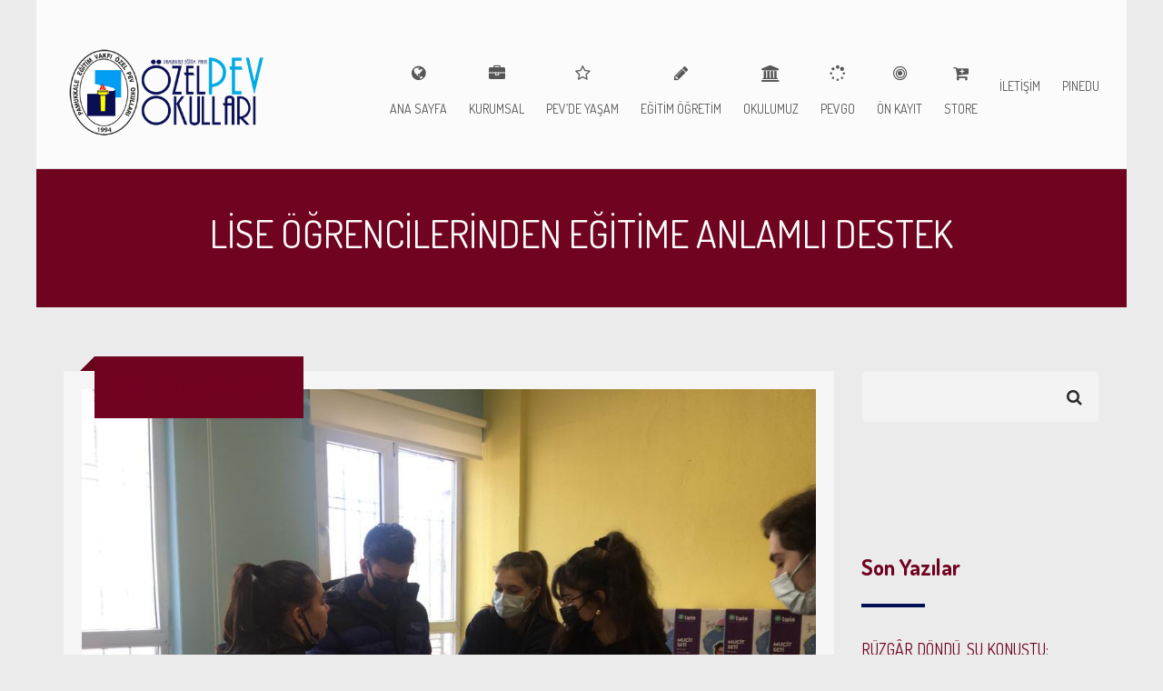

--- FILE ---
content_type: text/html; charset=UTF-8
request_url: https://www.pevkolej.com/lise-ogrencilerinden-egitime-anlamli-destek/
body_size: 13926
content:
<!DOCTYPE html>
<html lang="tr">
<head>
<meta charset="UTF-8" />
<meta name="viewport" content="width=device-width" />
<link rel="profile" href="https://gmpg.org/xfn/11" />
<link rel="pingback" href="https://www.pevkolej.com/xmlrpc.php" />
<!--[if lt IE 9]>
<script src="https://www.pevkolej.com/wp-content/themes/wp_kindergarten/js/html5.js" type="text/javascript"></script>
<![endif]-->
<title>LİSE ÖĞRENCİLERİNDEN EĞİTİME ANLAMLI DESTEK &#8211; Özel PEV Okulları</title>
<meta name='robots' content='max-image-preview:large' />
<link rel='dns-prefetch' href='//fonts.googleapis.com' />
<link rel="alternate" type="application/rss+xml" title="Özel PEV Okulları &raquo; akışı" href="https://www.pevkolej.com/feed/" />
<link rel="alternate" type="application/rss+xml" title="Özel PEV Okulları &raquo; yorum akışı" href="https://www.pevkolej.com/comments/feed/" />
<link rel="alternate" title="oEmbed (JSON)" type="application/json+oembed" href="https://www.pevkolej.com/wp-json/oembed/1.0/embed?url=https%3A%2F%2Fwww.pevkolej.com%2Flise-ogrencilerinden-egitime-anlamli-destek%2F" />
<link rel="alternate" title="oEmbed (XML)" type="text/xml+oembed" href="https://www.pevkolej.com/wp-json/oembed/1.0/embed?url=https%3A%2F%2Fwww.pevkolej.com%2Flise-ogrencilerinden-egitime-anlamli-destek%2F&#038;format=xml" />
<style id='wp-img-auto-sizes-contain-inline-css' type='text/css'>
img:is([sizes=auto i],[sizes^="auto," i]){contain-intrinsic-size:3000px 1500px}
/*# sourceURL=wp-img-auto-sizes-contain-inline-css */
</style>
<style id='wp-emoji-styles-inline-css' type='text/css'>

	img.wp-smiley, img.emoji {
		display: inline !important;
		border: none !important;
		box-shadow: none !important;
		height: 1em !important;
		width: 1em !important;
		margin: 0 0.07em !important;
		vertical-align: -0.1em !important;
		background: none !important;
		padding: 0 !important;
	}
/*# sourceURL=wp-emoji-styles-inline-css */
</style>
<style id='wp-block-library-inline-css' type='text/css'>
:root{--wp-block-synced-color:#7a00df;--wp-block-synced-color--rgb:122,0,223;--wp-bound-block-color:var(--wp-block-synced-color);--wp-editor-canvas-background:#ddd;--wp-admin-theme-color:#007cba;--wp-admin-theme-color--rgb:0,124,186;--wp-admin-theme-color-darker-10:#006ba1;--wp-admin-theme-color-darker-10--rgb:0,107,160.5;--wp-admin-theme-color-darker-20:#005a87;--wp-admin-theme-color-darker-20--rgb:0,90,135;--wp-admin-border-width-focus:2px}@media (min-resolution:192dpi){:root{--wp-admin-border-width-focus:1.5px}}.wp-element-button{cursor:pointer}:root .has-very-light-gray-background-color{background-color:#eee}:root .has-very-dark-gray-background-color{background-color:#313131}:root .has-very-light-gray-color{color:#eee}:root .has-very-dark-gray-color{color:#313131}:root .has-vivid-green-cyan-to-vivid-cyan-blue-gradient-background{background:linear-gradient(135deg,#00d084,#0693e3)}:root .has-purple-crush-gradient-background{background:linear-gradient(135deg,#34e2e4,#4721fb 50%,#ab1dfe)}:root .has-hazy-dawn-gradient-background{background:linear-gradient(135deg,#faaca8,#dad0ec)}:root .has-subdued-olive-gradient-background{background:linear-gradient(135deg,#fafae1,#67a671)}:root .has-atomic-cream-gradient-background{background:linear-gradient(135deg,#fdd79a,#004a59)}:root .has-nightshade-gradient-background{background:linear-gradient(135deg,#330968,#31cdcf)}:root .has-midnight-gradient-background{background:linear-gradient(135deg,#020381,#2874fc)}:root{--wp--preset--font-size--normal:16px;--wp--preset--font-size--huge:42px}.has-regular-font-size{font-size:1em}.has-larger-font-size{font-size:2.625em}.has-normal-font-size{font-size:var(--wp--preset--font-size--normal)}.has-huge-font-size{font-size:var(--wp--preset--font-size--huge)}.has-text-align-center{text-align:center}.has-text-align-left{text-align:left}.has-text-align-right{text-align:right}.has-fit-text{white-space:nowrap!important}#end-resizable-editor-section{display:none}.aligncenter{clear:both}.items-justified-left{justify-content:flex-start}.items-justified-center{justify-content:center}.items-justified-right{justify-content:flex-end}.items-justified-space-between{justify-content:space-between}.screen-reader-text{border:0;clip-path:inset(50%);height:1px;margin:-1px;overflow:hidden;padding:0;position:absolute;width:1px;word-wrap:normal!important}.screen-reader-text:focus{background-color:#ddd;clip-path:none;color:#444;display:block;font-size:1em;height:auto;left:5px;line-height:normal;padding:15px 23px 14px;text-decoration:none;top:5px;width:auto;z-index:100000}html :where(.has-border-color){border-style:solid}html :where([style*=border-top-color]){border-top-style:solid}html :where([style*=border-right-color]){border-right-style:solid}html :where([style*=border-bottom-color]){border-bottom-style:solid}html :where([style*=border-left-color]){border-left-style:solid}html :where([style*=border-width]){border-style:solid}html :where([style*=border-top-width]){border-top-style:solid}html :where([style*=border-right-width]){border-right-style:solid}html :where([style*=border-bottom-width]){border-bottom-style:solid}html :where([style*=border-left-width]){border-left-style:solid}html :where(img[class*=wp-image-]){height:auto;max-width:100%}:where(figure){margin:0 0 1em}html :where(.is-position-sticky){--wp-admin--admin-bar--position-offset:var(--wp-admin--admin-bar--height,0px)}@media screen and (max-width:600px){html :where(.is-position-sticky){--wp-admin--admin-bar--position-offset:0px}}

/*# sourceURL=wp-block-library-inline-css */
</style><style id='wp-block-paragraph-inline-css' type='text/css'>
.is-small-text{font-size:.875em}.is-regular-text{font-size:1em}.is-large-text{font-size:2.25em}.is-larger-text{font-size:3em}.has-drop-cap:not(:focus):first-letter{float:left;font-size:8.4em;font-style:normal;font-weight:100;line-height:.68;margin:.05em .1em 0 0;text-transform:uppercase}body.rtl .has-drop-cap:not(:focus):first-letter{float:none;margin-left:.1em}p.has-drop-cap.has-background{overflow:hidden}:root :where(p.has-background){padding:1.25em 2.375em}:where(p.has-text-color:not(.has-link-color)) a{color:inherit}p.has-text-align-left[style*="writing-mode:vertical-lr"],p.has-text-align-right[style*="writing-mode:vertical-rl"]{rotate:180deg}
/*# sourceURL=https://www.pevkolej.com/wp-includes/blocks/paragraph/style.min.css */
</style>
<style id='global-styles-inline-css' type='text/css'>
:root{--wp--preset--aspect-ratio--square: 1;--wp--preset--aspect-ratio--4-3: 4/3;--wp--preset--aspect-ratio--3-4: 3/4;--wp--preset--aspect-ratio--3-2: 3/2;--wp--preset--aspect-ratio--2-3: 2/3;--wp--preset--aspect-ratio--16-9: 16/9;--wp--preset--aspect-ratio--9-16: 9/16;--wp--preset--color--black: #000000;--wp--preset--color--cyan-bluish-gray: #abb8c3;--wp--preset--color--white: #ffffff;--wp--preset--color--pale-pink: #f78da7;--wp--preset--color--vivid-red: #cf2e2e;--wp--preset--color--luminous-vivid-orange: #ff6900;--wp--preset--color--luminous-vivid-amber: #fcb900;--wp--preset--color--light-green-cyan: #7bdcb5;--wp--preset--color--vivid-green-cyan: #00d084;--wp--preset--color--pale-cyan-blue: #8ed1fc;--wp--preset--color--vivid-cyan-blue: #0693e3;--wp--preset--color--vivid-purple: #9b51e0;--wp--preset--gradient--vivid-cyan-blue-to-vivid-purple: linear-gradient(135deg,rgb(6,147,227) 0%,rgb(155,81,224) 100%);--wp--preset--gradient--light-green-cyan-to-vivid-green-cyan: linear-gradient(135deg,rgb(122,220,180) 0%,rgb(0,208,130) 100%);--wp--preset--gradient--luminous-vivid-amber-to-luminous-vivid-orange: linear-gradient(135deg,rgb(252,185,0) 0%,rgb(255,105,0) 100%);--wp--preset--gradient--luminous-vivid-orange-to-vivid-red: linear-gradient(135deg,rgb(255,105,0) 0%,rgb(207,46,46) 100%);--wp--preset--gradient--very-light-gray-to-cyan-bluish-gray: linear-gradient(135deg,rgb(238,238,238) 0%,rgb(169,184,195) 100%);--wp--preset--gradient--cool-to-warm-spectrum: linear-gradient(135deg,rgb(74,234,220) 0%,rgb(151,120,209) 20%,rgb(207,42,186) 40%,rgb(238,44,130) 60%,rgb(251,105,98) 80%,rgb(254,248,76) 100%);--wp--preset--gradient--blush-light-purple: linear-gradient(135deg,rgb(255,206,236) 0%,rgb(152,150,240) 100%);--wp--preset--gradient--blush-bordeaux: linear-gradient(135deg,rgb(254,205,165) 0%,rgb(254,45,45) 50%,rgb(107,0,62) 100%);--wp--preset--gradient--luminous-dusk: linear-gradient(135deg,rgb(255,203,112) 0%,rgb(199,81,192) 50%,rgb(65,88,208) 100%);--wp--preset--gradient--pale-ocean: linear-gradient(135deg,rgb(255,245,203) 0%,rgb(182,227,212) 50%,rgb(51,167,181) 100%);--wp--preset--gradient--electric-grass: linear-gradient(135deg,rgb(202,248,128) 0%,rgb(113,206,126) 100%);--wp--preset--gradient--midnight: linear-gradient(135deg,rgb(2,3,129) 0%,rgb(40,116,252) 100%);--wp--preset--font-size--small: 13px;--wp--preset--font-size--medium: 20px;--wp--preset--font-size--large: 36px;--wp--preset--font-size--x-large: 42px;--wp--preset--spacing--20: 0.44rem;--wp--preset--spacing--30: 0.67rem;--wp--preset--spacing--40: 1rem;--wp--preset--spacing--50: 1.5rem;--wp--preset--spacing--60: 2.25rem;--wp--preset--spacing--70: 3.38rem;--wp--preset--spacing--80: 5.06rem;--wp--preset--shadow--natural: 6px 6px 9px rgba(0, 0, 0, 0.2);--wp--preset--shadow--deep: 12px 12px 50px rgba(0, 0, 0, 0.4);--wp--preset--shadow--sharp: 6px 6px 0px rgba(0, 0, 0, 0.2);--wp--preset--shadow--outlined: 6px 6px 0px -3px rgb(255, 255, 255), 6px 6px rgb(0, 0, 0);--wp--preset--shadow--crisp: 6px 6px 0px rgb(0, 0, 0);}:where(.is-layout-flex){gap: 0.5em;}:where(.is-layout-grid){gap: 0.5em;}body .is-layout-flex{display: flex;}.is-layout-flex{flex-wrap: wrap;align-items: center;}.is-layout-flex > :is(*, div){margin: 0;}body .is-layout-grid{display: grid;}.is-layout-grid > :is(*, div){margin: 0;}:where(.wp-block-columns.is-layout-flex){gap: 2em;}:where(.wp-block-columns.is-layout-grid){gap: 2em;}:where(.wp-block-post-template.is-layout-flex){gap: 1.25em;}:where(.wp-block-post-template.is-layout-grid){gap: 1.25em;}.has-black-color{color: var(--wp--preset--color--black) !important;}.has-cyan-bluish-gray-color{color: var(--wp--preset--color--cyan-bluish-gray) !important;}.has-white-color{color: var(--wp--preset--color--white) !important;}.has-pale-pink-color{color: var(--wp--preset--color--pale-pink) !important;}.has-vivid-red-color{color: var(--wp--preset--color--vivid-red) !important;}.has-luminous-vivid-orange-color{color: var(--wp--preset--color--luminous-vivid-orange) !important;}.has-luminous-vivid-amber-color{color: var(--wp--preset--color--luminous-vivid-amber) !important;}.has-light-green-cyan-color{color: var(--wp--preset--color--light-green-cyan) !important;}.has-vivid-green-cyan-color{color: var(--wp--preset--color--vivid-green-cyan) !important;}.has-pale-cyan-blue-color{color: var(--wp--preset--color--pale-cyan-blue) !important;}.has-vivid-cyan-blue-color{color: var(--wp--preset--color--vivid-cyan-blue) !important;}.has-vivid-purple-color{color: var(--wp--preset--color--vivid-purple) !important;}.has-black-background-color{background-color: var(--wp--preset--color--black) !important;}.has-cyan-bluish-gray-background-color{background-color: var(--wp--preset--color--cyan-bluish-gray) !important;}.has-white-background-color{background-color: var(--wp--preset--color--white) !important;}.has-pale-pink-background-color{background-color: var(--wp--preset--color--pale-pink) !important;}.has-vivid-red-background-color{background-color: var(--wp--preset--color--vivid-red) !important;}.has-luminous-vivid-orange-background-color{background-color: var(--wp--preset--color--luminous-vivid-orange) !important;}.has-luminous-vivid-amber-background-color{background-color: var(--wp--preset--color--luminous-vivid-amber) !important;}.has-light-green-cyan-background-color{background-color: var(--wp--preset--color--light-green-cyan) !important;}.has-vivid-green-cyan-background-color{background-color: var(--wp--preset--color--vivid-green-cyan) !important;}.has-pale-cyan-blue-background-color{background-color: var(--wp--preset--color--pale-cyan-blue) !important;}.has-vivid-cyan-blue-background-color{background-color: var(--wp--preset--color--vivid-cyan-blue) !important;}.has-vivid-purple-background-color{background-color: var(--wp--preset--color--vivid-purple) !important;}.has-black-border-color{border-color: var(--wp--preset--color--black) !important;}.has-cyan-bluish-gray-border-color{border-color: var(--wp--preset--color--cyan-bluish-gray) !important;}.has-white-border-color{border-color: var(--wp--preset--color--white) !important;}.has-pale-pink-border-color{border-color: var(--wp--preset--color--pale-pink) !important;}.has-vivid-red-border-color{border-color: var(--wp--preset--color--vivid-red) !important;}.has-luminous-vivid-orange-border-color{border-color: var(--wp--preset--color--luminous-vivid-orange) !important;}.has-luminous-vivid-amber-border-color{border-color: var(--wp--preset--color--luminous-vivid-amber) !important;}.has-light-green-cyan-border-color{border-color: var(--wp--preset--color--light-green-cyan) !important;}.has-vivid-green-cyan-border-color{border-color: var(--wp--preset--color--vivid-green-cyan) !important;}.has-pale-cyan-blue-border-color{border-color: var(--wp--preset--color--pale-cyan-blue) !important;}.has-vivid-cyan-blue-border-color{border-color: var(--wp--preset--color--vivid-cyan-blue) !important;}.has-vivid-purple-border-color{border-color: var(--wp--preset--color--vivid-purple) !important;}.has-vivid-cyan-blue-to-vivid-purple-gradient-background{background: var(--wp--preset--gradient--vivid-cyan-blue-to-vivid-purple) !important;}.has-light-green-cyan-to-vivid-green-cyan-gradient-background{background: var(--wp--preset--gradient--light-green-cyan-to-vivid-green-cyan) !important;}.has-luminous-vivid-amber-to-luminous-vivid-orange-gradient-background{background: var(--wp--preset--gradient--luminous-vivid-amber-to-luminous-vivid-orange) !important;}.has-luminous-vivid-orange-to-vivid-red-gradient-background{background: var(--wp--preset--gradient--luminous-vivid-orange-to-vivid-red) !important;}.has-very-light-gray-to-cyan-bluish-gray-gradient-background{background: var(--wp--preset--gradient--very-light-gray-to-cyan-bluish-gray) !important;}.has-cool-to-warm-spectrum-gradient-background{background: var(--wp--preset--gradient--cool-to-warm-spectrum) !important;}.has-blush-light-purple-gradient-background{background: var(--wp--preset--gradient--blush-light-purple) !important;}.has-blush-bordeaux-gradient-background{background: var(--wp--preset--gradient--blush-bordeaux) !important;}.has-luminous-dusk-gradient-background{background: var(--wp--preset--gradient--luminous-dusk) !important;}.has-pale-ocean-gradient-background{background: var(--wp--preset--gradient--pale-ocean) !important;}.has-electric-grass-gradient-background{background: var(--wp--preset--gradient--electric-grass) !important;}.has-midnight-gradient-background{background: var(--wp--preset--gradient--midnight) !important;}.has-small-font-size{font-size: var(--wp--preset--font-size--small) !important;}.has-medium-font-size{font-size: var(--wp--preset--font-size--medium) !important;}.has-large-font-size{font-size: var(--wp--preset--font-size--large) !important;}.has-x-large-font-size{font-size: var(--wp--preset--font-size--x-large) !important;}
/*# sourceURL=global-styles-inline-css */
</style>

<style id='classic-theme-styles-inline-css' type='text/css'>
/*! This file is auto-generated */
.wp-block-button__link{color:#fff;background-color:#32373c;border-radius:9999px;box-shadow:none;text-decoration:none;padding:calc(.667em + 2px) calc(1.333em + 2px);font-size:1.125em}.wp-block-file__button{background:#32373c;color:#fff;text-decoration:none}
/*# sourceURL=/wp-includes/css/classic-themes.min.css */
</style>
<link rel='stylesheet' id='contact-form-7-css' href='https://www.pevkolej.com/wp-content/plugins/contact-form-7/includes/css/styles.css?ver=5.8' type='text/css' media='all' />
<link rel='stylesheet' id='formcraft-common-css' href='https://www.pevkolej.com/wp-content/plugins/formcraft3/dist/formcraft-common.css?ver=3.7' type='text/css' media='all' />
<link rel='stylesheet' id='formcraft-form-css' href='https://www.pevkolej.com/wp-content/plugins/formcraft3/dist/form.css?ver=3.7' type='text/css' media='all' />
<link rel='stylesheet' id='imt_font-awesome_vc-css' href='https://www.pevkolej.com/wp-content/plugins/indeed-my-team-vc/files/css/font-awesome.min.css?ver=6.9' type='text/css' media='all' />
<link rel='stylesheet' id='imt_be_style_vc-css' href='https://www.pevkolej.com/wp-content/plugins/indeed-my-team-vc/files/css/style.css?ver=6.9' type='text/css' media='all' />
<link rel='stylesheet' id='imt_owl_carousel_vc-css' href='https://www.pevkolej.com/wp-content/plugins/indeed-my-team-vc/files/css/owl.carousel.css?ver=6.9' type='text/css' media='all' />
<link rel='stylesheet' id='rs-plugin-settings-css' href='https://www.pevkolej.com/wp-content/plugins/revslider/public/assets/css/rs6.css?ver=6.0.4' type='text/css' media='all' />
<style id='rs-plugin-settings-inline-css' type='text/css'>
.tp-caption a{color:#ff7302;text-shadow:none;-webkit-transition:all 0.2s ease-out;-moz-transition:all 0.2s ease-out;-o-transition:all 0.2s ease-out;-ms-transition:all 0.2s ease-out}.tp-caption a:hover{color:#ffa902}
/*# sourceURL=rs-plugin-settings-inline-css */
</style>
<link rel='stylesheet' id='cmssuperheroes-bootstrap-css' href='https://www.pevkolej.com/wp-content/themes/wp_kindergarten/assets/css/bootstrap.min.css?ver=3.3.2' type='text/css' media='all' />
<link rel='stylesheet' id='cmssuperheroes-font-awesome-css' href='https://www.pevkolej.com/wp-content/themes/wp_kindergarten/assets/css/font-awesome.min.css?ver=4.3.0' type='text/css' media='all' />
<link rel='stylesheet' id='cmssuperheroes-font-ionicons-css' href='https://www.pevkolej.com/wp-content/themes/wp_kindergarten/assets/css/ionicons.min.css?ver=2.0.1' type='text/css' media='all' />
<link rel='stylesheet' id='cmssuperheroes-pe-icon-css' href='https://www.pevkolej.com/wp-content/themes/wp_kindergarten/assets/css/pe-icon-7-stroke.css?ver=1.0.1' type='text/css' media='all' />
<link rel='stylesheet' id='cmssuperheroes-style-css' href='https://www.pevkolej.com/wp-content/themes/wp_kindergarten/style.css?ver=6.9' type='text/css' media='all' />
<link rel='stylesheet' id='cmssuperheroes-static-css' href='https://www.pevkolej.com/wp-content/themes/wp_kindergarten/assets/css/static.css?ver=1.0.0' type='text/css' media='all' />
<link rel='stylesheet' id='widget_cart_search_scripts-css' href='https://www.pevkolej.com/wp-content/themes/wp_kindergarten/inc/widgets/widgets.css?ver=6.9' type='text/css' media='all' />
<link rel='stylesheet' id='js_composer_front-css' href='https://www.pevkolej.com/wp-content/plugins/js_composer/assets/css/js_composer.min.css?ver=6.0.5' type='text/css' media='all' />
<link rel='stylesheet' id='wp-booklet-dark-css' href='https://www.pevkolej.com/wp-content/plugins/wp-booklet/themes/booklet/dark/booklet.css?ver=6.9' type='text/css' media='all' />
<link rel='stylesheet' id='wp-booklet-light-css' href='https://www.pevkolej.com/wp-content/plugins/wp-booklet/themes/booklet/light/booklet.css?ver=6.9' type='text/css' media='all' />
<link rel='stylesheet' id='redux-google-fonts-smof_data-css' href='https://fonts.googleapis.com/css?family=Dosis%3A200%2C300%2C400%2C500%2C600%2C700%2C800%7CAmatic+SC%3A400%2C700&#038;subset=latin-ext&#038;ver=1728886846' type='text/css' media='all' />
<script type="text/javascript" src="https://www.pevkolej.com/wp-includes/js/jquery/jquery.min.js?ver=3.7.1" id="jquery-core-js"></script>
<script type="text/javascript" src="https://www.pevkolej.com/wp-includes/js/jquery/jquery-migrate.min.js?ver=3.4.1" id="jquery-migrate-js"></script>
<script type="text/javascript" src="https://www.pevkolej.com/wp-content/plugins/flowpaper-lite-pdf-flipbook/assets/lity/lity.min.js" id="lity-js-js"></script>
<script type="text/javascript" src="https://www.pevkolej.com/wp-content/plugins/indeed-my-team-vc/files/js/owl.carousel.js" id="imt_owl_carousel_vc-js"></script>
<script type="text/javascript" src="https://www.pevkolej.com/wp-content/plugins/indeed-my-team-vc/files/js/isotope.pkgd.min.js" id="imt_isotope_pkgd_min_vc-js"></script>
<script type="text/javascript" src="https://www.pevkolej.com/wp-content/plugins/itro-popup/scripts/itro-scripts.js?ver=6.9" id="itro-scripts-js"></script>
<script type="text/javascript" src="https://www.pevkolej.com/wp-content/plugins/revslider/public/assets/js/revolution.tools.min.js?ver=6.0" id="tp-tools-js"></script>
<script type="text/javascript" src="https://www.pevkolej.com/wp-content/plugins/revslider/public/assets/js/rs6.min.js?ver=6.0.4" id="revmin-js"></script>
<script type="text/javascript" src="https://www.pevkolej.com/wp-content/themes/wp_kindergarten/assets/js/bootstrap.min.js?ver=3.3.2" id="cmssuperheroes-bootstrap-js"></script>
<script type="text/javascript" src="https://www.pevkolej.com/wp-content/themes/wp_kindergarten/inc/widgets/widgets.js?ver=6.9" id="widget_cart_search_scripts-js"></script>
<script type="text/javascript" src="https://www.pevkolej.com/wp-content/plugins/wp-booklet/assets/js/jquery.wpbooklet.js?ver=6.9" id="jquery-wpbooklet-js"></script>
<script type="text/javascript" src="https://www.pevkolej.com/wp-content/plugins/wp-booklet/assets/js/jquery.wpbookletcarousel.js?ver=6.9" id="jquery-wpbookletcarousel-js"></script>
<script type="text/javascript" src="https://www.pevkolej.com/wp-content/plugins/wp-booklet/assets/js/jquery.wpbooklet-image-popup.min.js?ver=6.9" id="jquery-wpbookletimagepopup-js"></script>
<script type="text/javascript" src="https://www.pevkolej.com/wp-content/plugins/wp-booklet/assets/js/jquery.wpbooklet-extended.js?ver=6.9" id="jquery-wpbookletextended-js"></script>
<link rel="https://api.w.org/" href="https://www.pevkolej.com/wp-json/" /><link rel="alternate" title="JSON" type="application/json" href="https://www.pevkolej.com/wp-json/wp/v2/posts/130227" /><link rel="EditURI" type="application/rsd+xml" title="RSD" href="https://www.pevkolej.com/xmlrpc.php?rsd" />
<meta name="generator" content="WordPress 6.9" />
<link rel="canonical" href="https://www.pevkolej.com/lise-ogrencilerinden-egitime-anlamli-destek/" />
<link rel='shortlink' href='https://www.pevkolej.com/?p=130227' />

			<!-- Global site tag (gtag.js) - Google Analytics -->
			<script async src="https://www.googletagmanager.com/gtag/js?id=UA-131698446-1"></script>
			<script>
				window.dataLayer = window.dataLayer || [];
				function gtag(){dataLayer.push(arguments);}
				gtag('js', new Date());
				gtag( 'config', 'UA-131698446-1' );
			</script>

			<style id="mystickymenu" type="text/css">#mysticky-nav { width:100%; position: static; height: auto !important; }#mysticky-nav.wrapfixed { position:fixed; left: 0px; margin-top:0px;  z-index: 99990; -webkit-transition: 2.0s; -moz-transition: 2.0s; -o-transition: 2.0s; transition: 2.0s; -ms-filter:"progid:DXImageTransform.Microsoft.Alpha(Opacity=90)"; filter: alpha(opacity=90); opacity:0.9; background-color: #f7f5e7;}#mysticky-nav.wrapfixed .myfixed{ background-color: #f7f5e7; position: relative;top: auto;left: auto;right: auto;}#mysticky-nav .myfixed { margin:0 auto; float:none; border:0px; background:none; max-width:100%; }</style>			<style type="text/css">
																															</style>
			<style type="text/css" data-type="cms_shortcodes-custom-css"></style><meta name="generator" content="Powered by WPBakery Page Builder - drag and drop page builder for WordPress."/>
<meta name="generator" content="Powered by Slider Revolution 6.0.4 - responsive, Mobile-Friendly Slider Plugin for WordPress with comfortable drag and drop interface." />
<script type="text/javascript">function setREVStartSize(a){try{var b,c=document.getElementById(a.c).parentNode.offsetWidth;if(c=0===c||isNaN(c)?window.innerWidth:c,a.tabw=void 0===a.tabw?0:parseInt(a.tabw),a.thumbw=void 0===a.thumbw?0:parseInt(a.thumbw),a.tabh=void 0===a.tabh?0:parseInt(a.tabh),a.thumbh=void 0===a.thumbh?0:parseInt(a.thumbh),a.tabhide=void 0===a.tabhide?0:parseInt(a.tabhide),a.thumbhide=void 0===a.thumbhide?0:parseInt(a.thumbhide),a.mh=void 0===a.mh||""==a.mh?0:a.mh,"fullscreen"===a.layout||"fullscreen"===a.l)b=Math.max(a.mh,window.innerHeight);else{for(var d in a.gw=Array.isArray(a.gw)?a.gw:[a.gw],a.rl)(void 0===a.gw[d]||0===a.gw[d])&&(a.gw[d]=a.gw[d-1]);for(var d in a.gh=void 0===a.el||""===a.el||Array.isArray(a.el)&&0==a.el.length?a.gh:a.el,a.gh=Array.isArray(a.gh)?a.gh:[a.gh],a.rl)(void 0===a.gh[d]||0===a.gh[d])&&(a.gh[d]=a.gh[d-1]);var e,f=Array(a.rl.length),g=0;for(var d in a.tabw=a.tabhide>=c?0:a.tabw,a.thumbw=a.thumbhide>=c?0:a.thumbw,a.tabh=a.tabhide>=c?0:a.tabh,a.thumbh=a.thumbhide>=c?0:a.thumbh,a.rl)f[d]=a.rl[d]<window.innerWidth?0:a.rl[d];for(var d in e=f[0],f)e>f[d]&&0<f[d]&&(e=f[d],g=d);var h=c>a.gw[g]+a.tabw+a.thumbw?1:(c-(a.tabw+a.thumbw))/a.gw[g];b=a.gh[g]*h+(a.tabh+a.thumbh)}void 0===window.rs_init_css&&(window.rs_init_css=document.head.appendChild(document.createElement("style"))),document.getElementById(a.c).height=b,window.rs_init_css.innerHTML+="#"+a.c+"_wrapper { height: "+b+"px }"}catch(a){console.log("Failure at Presize of Slider:"+a)}};</script>
<style type="text/css" title="dynamic-css" class="options-output">.page-title{background-color:#700320;background-repeat:no-repeat;background-size:cover;background-position:center center;}.page-title #page-title-text h1{font-family:Dosis;text-align:center;line-height:42px;font-weight:normal;font-style:normal;color:#fcfcfc;font-size:42px;}body{background-color:#ebebeb;background-repeat:repeat;background-size:cover;background-attachment:fixed;background-position:center center;}#main{background-color:#ebebeb;background-repeat:repeat;background-size:cover;background-attachment:fixed;background-position:center center;}footer #cshero-footer-top{background-color:#700320;background-repeat:repeat;background-size:contain;background-position:center center;}footer #cshero-footer-bottom{background-color:#ffffff;}a{color:#700320;}a:hover{color:#8e8e8e;}body{font-family:Dosis;line-height:26px;font-weight:normal;font-style:normal;color:#2b2b2b;font-size:18px;}body h1{font-family:"Amatic SC";line-height:72px;font-weight:400;font-style:normal;color:#57b4de;font-size:50px;}body h2{font-family:"Amatic SC";line-height:58px;font-weight:normal;font-style:normal;color:#57b4de;font-size:53px;}body h3{font-family:"Amatic SC";line-height:54px;font-weight:normal;font-style:normal;color:#57b4de;font-size:48px;}body h4{font-family:Dosis;line-height:34px;font-weight:normal;font-style:normal;font-size:34px;}body h5{font-family:Dosis;line-height:26px;font-weight:normal;font-style:normal;font-size:24px;}body h6{font-family:Dosis;line-height:18px;font-weight:normal;font-style:normal;font-size:14px;}</style><noscript><style> .wpb_animate_when_almost_visible { opacity: 1; }</style></noscript><link rel='stylesheet' id='isotope-css-css' href='https://www.pevkolej.com/wp-content/plugins/js_composer/assets/css/lib/isotope.min.css?ver=6.0.5' type='text/css' media='all' />
<link rel='stylesheet' id='prettyphoto-css' href='https://www.pevkolej.com/wp-content/plugins/js_composer/assets/lib/prettyphoto/css/prettyPhoto.min.css?ver=6.0.5' type='text/css' media='all' />
</head>
<body data-rsssl=1 class="wp-singular post-template-default single single-post postid-130227 single-format-standard wp-theme-wp_kindergarten wpb-js-composer js-comp-ver-6.0.5 vc_responsive">
<div id="page" class="cs-boxed">
	<header id="masthead" class="site-header lol" role="banner">
		<div id="cshero-header" class="cshero-main-header no-sticky sticky-tablets sticky-mobile ">
    <div class="container">
        <div class="row">
            <div id="cshero-header-logo" class="col-xs-12 col-sm-3 col-md-3 col-lg-3">
                <a href="https://www.pevkolej.com"><img alt="" src="https://www.pevkolej.com/wp-content/uploads/2016/12/logo2017pev.fw_-1.png"></a>
            </div>
            <div id="cshero-header-navigation" class="col-xs-12 col-sm-9 col-md-9 col-lg-9">
                <nav id="site-navigation" class="main-navigation" role="navigation">
                    <div class="menu-main-menu-container"><ul id="menu-main-menu" class="nav-menu menu-main-menu"><li id="menu-item-3050" class="menu-item menu-item-type-post_type menu-item-object-page menu-item-home no_group menu-item-3050" data-depth="0"><a href="https://www.pevkolej.com/"><i style="color: ; font-size: " class="fa fa-globe"></i> <span class="menu-title">Ana Sayfa</span></a></li>
<li id="menu-item-3089" class="menu-item menu-item-type-custom menu-item-object-custom menu-item-has-children no_group menu-item-3089" data-depth="0"><a href="#"><i style="color: ; font-size: " class="fa fa-briefcase"></i> <span class="menu-title">Kurumsal</span></a>
<ul class='standar-dropdown standard autodrop_submenu sub-menu' style="width:200px;">
	<li id="menu-item-3253" class="menu-item menu-item-type-post_type menu-item-object-page no_group menu-item-3253" data-depth="1"><a href="https://www.pevkolej.com/tarihce/"><span class="menu-title">Tarihçe</span></a></li>
	<li id="menu-item-125344" class="menu-item menu-item-type-post_type menu-item-object-page no_group menu-item-125344" data-depth="1"><a href="https://www.pevkolej.com/vakif-baskanimiz/"><span class="menu-title">Vakıf Başkanımız</span></a></li>
	<li id="menu-item-137188" class="menu-item menu-item-type-post_type menu-item-object-page no_group menu-item-137188" data-depth="1"><a href="https://www.pevkolej.com/vakif-yonetimi/"><span class="menu-title">Vakıf Yönetimi</span></a></li>
	<li id="menu-item-17210" class="menu-item menu-item-type-post_type menu-item-object-page no_group menu-item-17210" data-depth="1"><a href="https://www.pevkolej.com/okul-yonetimi/"><span class="menu-title">Okul Yönetimi</span></a></li>
	<li id="menu-item-9475" class="menu-item menu-item-type-post_type menu-item-object-page no_group menu-item-9475" data-depth="1"><a href="https://www.pevkolej.com/idari-hizmetler/"><span class="menu-title">İdari Hizmetler</span></a></li>
	<li id="menu-item-3258" class="menu-item menu-item-type-post_type menu-item-object-page no_group menu-item-3258" data-depth="1"><a href="https://www.pevkolej.com/insan-kaynaklari/"><span class="menu-title">İnsan Kaynakları</span></a></li>
	<li id="menu-item-14801" class="menu-item menu-item-type-post_type menu-item-object-page no_group menu-item-14801" data-depth="1"><a href="https://www.pevkolej.com/cozum-ortaklarimiz/"><span class="menu-title">Çözüm Ortaklarımız</span></a></li>
</ul>
</li>
<li id="menu-item-126187" class="menu-item menu-item-type-custom menu-item-object-custom menu-item-has-children no_group menu-item-126187" data-depth="0"><a><i style="color: ; font-size: " class="fa fa-star-o"></i> <span class="menu-title">PEV&#8217;de Yaşam</span></a>
<ul class='standar-dropdown standard autodrop_submenu sub-menu' style="width:200px;">
	<li id="menu-item-137507" class="menu-item menu-item-type-post_type menu-item-object-page no_group menu-item-137507" data-depth="1"><a href="https://www.pevkolej.com/uniforma/"><span class="menu-title">Kolej Üniforma</span></a></li>
	<li id="menu-item-126087" class="menu-item menu-item-type-custom menu-item-object-custom menu-item-has-children no_group menu-item-126087" data-depth="1"><a href="https://ozelpevokullari.k12net.com/Login.aspx"><i style="color: ; font-size: " class="fa fa-file-o"></i> <span class="menu-title">K12Net</span></a>
	<ul class='   sub-menu' style="">
		<li id="menu-item-15072" class="menu-item menu-item-type-post_type menu-item-object-page no_group menu-item-15072" data-depth="2"><a href="https://www.pevkolej.com/k12net-nedir-nasil-kullanilir/"><span class="menu-title">K12net Nedir? Nasıl Kullanılır?</span></a></li>
		<li id="menu-item-3188" class="menu-item menu-item-type-custom menu-item-object-custom no_group menu-item-3188" data-depth="2"><a target="_blank" href="http://ozelpevokullari.k12net.com"><span class="menu-title">K12net Öğrenci Bilgi Sistemi</span></a></li>
	</ul>
</li>
	<li id="menu-item-128775" class="menu-item menu-item-type-custom menu-item-object-custom menu-item-has-children no_group menu-item-128775" data-depth="1"><a href="#"><span class="menu-title">Yaşam Rehberi</span></a>
	<ul class='   sub-menu' style="">
		<li id="menu-item-128783" class="menu-item menu-item-type-post_type menu-item-object-page no_group menu-item-128783" data-depth="2"><a href="https://www.pevkolej.com/okula-donus/"><span class="menu-title">2020-2021 Okula Dönüş Yol Haritası</span></a></li>
		<li id="menu-item-128774" class="menu-item menu-item-type-post_type menu-item-object-page no_group menu-item-128774" data-depth="2"><a href="https://www.pevkolej.com/pev-de-yasam-rehberi/"><span class="menu-title">2021-2022 PEV’de Yaşam Rehberi</span></a></li>
	</ul>
</li>
	<li id="menu-item-126231" class="menu-item menu-item-type-post_type menu-item-object-page no_group menu-item-126231" data-depth="1"><a href="https://www.pevkolej.com/projelerimiz/"><span class="menu-title">Projelerimiz</span></a></li>
	<li id="menu-item-126188" class="menu-item menu-item-type-post_type menu-item-object-page no_group menu-item-126188" data-depth="1"><a href="https://www.pevkolej.com/aylik-yemek-menusu/"><span class="menu-title">Yemek Listesi</span></a></li>
	<li id="menu-item-126189" class="menu-item menu-item-type-post_type menu-item-object-page no_group menu-item-126189" data-depth="1"><a href="https://www.pevkolej.com/galeri/"><span class="menu-title">Galeri</span></a></li>
</ul>
</li>
<li id="menu-item-126197" class="menu-item menu-item-type-custom menu-item-object-custom menu-item-has-children no_group menu-item-126197" data-depth="0"><a><i style="color: ; font-size: " class="fa fa-pencil"></i> <span class="menu-title">Eğitim Öğretim</span></a>
<ul class='standar-dropdown standard autodrop_submenu sub-menu' style="width:200px;">
	<li id="menu-item-126196" class="menu-item menu-item-type-post_type menu-item-object-page no_group menu-item-126196" data-depth="1"><a href="https://www.pevkolej.com/soylesi-ve-egitimler/"><span class="menu-title">Söyleşi ve Eğitimler</span></a></li>
	<li id="menu-item-126195" class="menu-item menu-item-type-post_type menu-item-object-page no_group menu-item-126195" data-depth="1"><a href="https://www.pevkolej.com/egitim-gezileri/"><span class="menu-title">Eğitim Gezileri</span></a></li>
	<li id="menu-item-126198" class="menu-item menu-item-type-post_type menu-item-object-page no_group menu-item-126198" data-depth="1"><a href="https://www.pevkolej.com/spor/"><span class="menu-title">Spor</span></a></li>
	<li id="menu-item-126250" class="menu-item menu-item-type-post_type menu-item-object-page no_group menu-item-126250" data-depth="1"><a href="https://www.pevkolej.com/robotik-kodlama/"><span class="menu-title">Robotik  – Kodlama</span></a></li>
	<li id="menu-item-126220" class="menu-item menu-item-type-post_type menu-item-object-page no_group menu-item-126220" data-depth="1"><a href="https://www.pevkolej.com/sosyal-kulup-ve-topluluklarimiz/"><span class="menu-title">Kulüpler</span></a></li>
</ul>
</li>
<li id="menu-item-126086" class="menu-item menu-item-type-custom menu-item-object-custom menu-item-has-children no_group menu-item-126086" data-depth="0"><a><i style="color: ; font-size: " class="fa fa-institution"></i> <span class="menu-title">Okulumuz</span></a>
<ul class='standar-dropdown standard autodrop_submenu sub-menu' style="width:200px;">
	<li id="menu-item-3051" class="menu-item menu-item-type-custom menu-item-object-custom menu-item-has-children no_group menu-item-3051" data-depth="1"><a href="#"><i style="color: ; font-size: " class="fa fa-odnoklassniki"></i> <span class="menu-title">Okul Öncesi</span></a>
	<ul class='   sub-menu' style="">
		<li id="menu-item-126352" class="menu-item menu-item-type-post_type menu-item-object-page no_group menu-item-126352" data-depth="2"><a href="https://www.pevkolej.com/okuloncesi-rehberlik/"><span class="menu-title">Rehberlik</span></a></li>
		<li id="menu-item-9451" class="menu-item menu-item-type-post_type menu-item-object-page no_group menu-item-9451" data-depth="2"><a href="https://www.pevkolej.com/?page_id=9446"><span class="menu-title">Okul Öncesi Eğitim Kadromuz</span></a></li>
		<li id="menu-item-125303" class="menu-item menu-item-type-custom menu-item-object-custom no_group menu-item-125303" data-depth="2"><a href="https://www.pevkolej.com/bultenler/"><span class="menu-title">Bültenler</span></a></li>
		<li id="menu-item-125304" class="menu-item menu-item-type-custom menu-item-object-custom no_group menu-item-125304" data-depth="2"><a href="https://www.pevkolej.com/okul-oncesi-beslenme-menusu/"><span class="menu-title">Beslenme Listesi</span></a></li>
	</ul>
</li>
	<li id="menu-item-125306" class="menu-item menu-item-type-custom menu-item-object-custom menu-item-has-children no_group menu-item-125306" data-depth="1"><a href="#"><i style="color: ; font-size: " class="fa fa-child"></i> <span class="menu-title">İlkokul</span></a>
	<ul class='   sub-menu' style="">
		<li id="menu-item-126360" class="menu-item menu-item-type-post_type menu-item-object-page no_group menu-item-126360" data-depth="2"><a href="https://www.pevkolej.com/ilkokul-rehberlik/"><span class="menu-title">Rehberlik</span></a></li>
		<li id="menu-item-125307" class="menu-item menu-item-type-post_type menu-item-object-page no_group menu-item-125307" data-depth="2"><a href="https://www.pevkolej.com/?page_id=9454"><span class="menu-title">İlkokul Eğitim Kadromuz</span></a></li>
		<li id="menu-item-125308" class="menu-item menu-item-type-post_type menu-item-object-page no_group menu-item-125308" data-depth="2"><a href="https://www.pevkolej.com/aylik-yemek-menusu/"><span class="menu-title">Aylık Yemek Menüsü</span></a></li>
		<li id="menu-item-125312" class="menu-item menu-item-type-post_type menu-item-object-page no_group menu-item-125312" data-depth="2"><a href="https://www.pevkolej.com/4-siniflar-sinav-takvimi/"><span class="menu-title">4.Sınıflar Sınav Takvimi</span></a></li>
	</ul>
</li>
	<li id="menu-item-125313" class="menu-item menu-item-type-custom menu-item-object-custom menu-item-has-children no_group menu-item-125313" data-depth="1"><a href="#"><i style="color: ; font-size: " class="fa fa-group"></i> <span class="menu-title">Ortaokul</span></a>
	<ul class='   sub-menu' style="">
		<li id="menu-item-126242" class="menu-item menu-item-type-post_type menu-item-object-page no_group menu-item-126242" data-depth="2"><a href="https://www.pevkolej.com/ortaokul-rehberlik/"><span class="menu-title">Rehberlik</span></a></li>
		<li id="menu-item-126241" class="menu-item menu-item-type-post_type menu-item-object-page no_group menu-item-126241" data-depth="2"><a href="https://www.pevkolej.com/olcme-degerlendirme/"><span class="menu-title">Ölçme Değerlendirme</span></a></li>
		<li id="menu-item-125314" class="menu-item menu-item-type-post_type menu-item-object-page no_group menu-item-125314" data-depth="2"><a href="https://www.pevkolej.com/?page_id=9458"><span class="menu-title">Ortaokul Eğitim Kadromuz</span></a></li>
		<li id="menu-item-125310" class="menu-item menu-item-type-post_type menu-item-object-page no_group menu-item-125310" data-depth="2"><a href="https://www.pevkolej.com/ortaokul-sinav-takvimi/"><span class="menu-title">Sınav Takvimi</span></a></li>
		<li id="menu-item-125315" class="menu-item menu-item-type-post_type menu-item-object-page no_group menu-item-125315" data-depth="2"><a href="https://www.pevkolej.com/aylik-yemek-menusu/"><span class="menu-title">Aylık Yemek Menüsü</span></a></li>
	</ul>
</li>
	<li id="menu-item-125318" class="menu-item menu-item-type-custom menu-item-object-custom menu-item-has-children no_group menu-item-125318" data-depth="1"><a href="#"><i style="color: ; font-size: " class="fa fa-graduation-cap"></i> <span class="menu-title">Lise</span></a>
	<ul class='   sub-menu' style="">
		<li id="menu-item-126249" class="menu-item menu-item-type-post_type menu-item-object-page no_group menu-item-126249" data-depth="2"><a href="https://www.pevkolej.com/lise-rehberlik/"><span class="menu-title">Rehberlik</span></a></li>
		<li id="menu-item-125319" class="menu-item menu-item-type-post_type menu-item-object-page no_group menu-item-125319" data-depth="2"><a href="https://www.pevkolej.com/?page_id=9470"><span class="menu-title">Lise Eğitim Kadromuz</span></a></li>
		<li id="menu-item-125320" class="menu-item menu-item-type-post_type menu-item-object-page no_group menu-item-125320" data-depth="2"><a href="https://www.pevkolej.com/aylik-yemek-menusu/"><span class="menu-title">Aylık Yemek Menüsü</span></a></li>
		<li id="menu-item-125321" class="menu-item menu-item-type-post_type menu-item-object-page no_group menu-item-125321" data-depth="2"><a href="https://www.pevkolej.com/lise-sinav-takvimi/"><span class="menu-title">Sınav Takvimi</span></a></li>
	</ul>
</li>
</ul>
</li>
<li id="menu-item-131408" class="menu-item menu-item-type-custom menu-item-object-custom menu-item-has-children no_group menu-item-131408" data-depth="0"><a href="https://www.pevkolej.com/pevgo"><i style="color: ; font-size: " class="fa fa-spinner"></i> <span class="menu-title">PEVGO</span></a>
<ul class='standar-dropdown standard autodrop_submenu sub-menu' style="width:200px;">
	<li id="menu-item-134717" class="menu-item menu-item-type-custom menu-item-object-custom no_group menu-item-134717" data-depth="1"><a href="https://www.eplus-chance.com/"><span class="menu-title">Chance</span></a></li>
	<li id="menu-item-134719" class="menu-item menu-item-type-custom menu-item-object-custom no_group menu-item-134719" data-depth="1"><a href="https://www.instagram.com/pevgo"><span class="menu-title">PEVGO Instagram Sayfamız</span></a></li>
</ul>
</li>
<li id="menu-item-134173" class="menu-item menu-item-type-post_type menu-item-object-page no_group menu-item-134173" data-depth="0"><a href="https://www.pevkolej.com/onkayit/"><i style="color: ; font-size: " class="fa fa-bullseye"></i> <span class="menu-title">Ön Kayıt</span></a></li>
<li id="menu-item-3090" class="menu-item menu-item-type-custom menu-item-object-custom no_group menu-item-3090" data-depth="0"><a href="https://store.pevkolej.com/"><i style="color: ; font-size: " class="fa fa-cart-plus"></i> <span class="menu-title">Store</span></a></li>
<li id="menu-item-125324" class="menu-item menu-item-type-post_type menu-item-object-page no_group menu-item-125324" data-depth="0"><a href="https://www.pevkolej.com/iletisim/"><span class="menu-title">İletişim</span></a></li>
<li id="menu-item-136120" class="menu-item menu-item-type-post_type menu-item-object-page no_group menu-item-136120" data-depth="0"><a href="https://www.pevkolej.com/pinedu/"><span class="menu-title">PINEDU</span></a></li>
</ul></div>                </nav>
            </div>
            <div id="cshero-menu-mobile" class="collapse navbar-collapse"><i class="pe-7s-menu"></i></div>
        </div>
    </div>
</div>
<!-- #site-navigation -->	</header><!-- #masthead -->
            <div id="page-title" class="page-title">
            <div class="container">
            <div class="row">
                                <div id="page-title-text" class="col-xs-12 col-sm-12 col-md-12 col-lg-12"><h1>LİSE ÖĞRENCİLERİNDEN EĞİTİME ANLAMLI DESTEK</h1></div>
                                </div>
            </div>
        </div><!-- #page-title -->
        	<div id="main"><div class="container">
    <div class="row">
        <div id="primary" class="col-xs-12 col-sm-9 col-md-9 col-lg-9">
            <div id="content" role="main">

                
                    
<article id="post-130227" class="post-130227 post type-post status-publish format-standard has-post-thumbnail hentry category-lise-haberleri category-sonhaber">
	<div class="entry-blog entry-post">
		<div class="entry-header">
			<div class="entry-date">
				<div class="arow-date"></div>
				<i class="fa fa-image"></i>				<span>Şubat 26,2022</span>
			</div>
		    <div class="entry-feature entry-feature-image"><img width="1024" height="768" src="https://www.pevkolej.com/wp-content/uploads/2022/02/WhatsApp-Image-2022-02-26-at-12.10.02-1.jpeg" class="attachment-full size-full wp-post-image" alt="" decoding="async" fetchpriority="high" srcset="https://www.pevkolej.com/wp-content/uploads/2022/02/WhatsApp-Image-2022-02-26-at-12.10.02-1.jpeg 1024w, https://www.pevkolej.com/wp-content/uploads/2022/02/WhatsApp-Image-2022-02-26-at-12.10.02-1-300x225.jpeg 300w, https://www.pevkolej.com/wp-content/uploads/2022/02/WhatsApp-Image-2022-02-26-at-12.10.02-1-768x576.jpeg 768w, https://www.pevkolej.com/wp-content/uploads/2022/02/WhatsApp-Image-2022-02-26-at-12.10.02-1-624x468.jpeg 624w" sizes="(max-width: 1024px) 100vw, 1024px" /></div>
			<div class="entry-meta">    <ul>
        <li class="detail-author">  <a href="https://www.pevkolej.com/author/pev/" title="Pev tarafından yazılan yazılar" rel="author">Pev</a></li>
                <li class="detail-terms"><i class="fa fa-sitemap"></i><a href="https://www.pevkolej.com/category/lise-haberleri/" rel="tag">Lise Haberleri</a> / <a href="https://www.pevkolej.com/category/sonhaber/" rel="tag">Son Haberler</a></li>
                <li class="detail-comment"><i class="fa fa-comments-o"></i><a href="https://www.pevkolej.com/lise-ogrencilerinden-egitime-anlamli-destek/">0 Yorum</a></li>
            </ul>
    </div>
		</div>
		<!-- .entry-header -->

		<div class="entry-content">
			<div  class="wpb_row cshero_697ef066ead29 cms-row-full-width      vc_row-fluid" style ="">
                            <div class="no-container"><div class="row">    
	<div class="vc_col-sm-12  wpb_column vc_column_container    align-left"><div class="vc_column-inner ">
		<div class="wpb_wrapper" style="font-size:;font-weight:;line-height:;">
			
	<div class="wpb_text_column wpb_content_element " >
		<div class="wpb_wrapper">
			<p>Özel PEV Okulları Amiroğlu Fen Lisesi 10 FLA sınıfı öğrencileri Arda İLHAN, Arda SÖNMEZ, Ayşe Zeynep ÖZDİL, Candan YILMAZ, Ceylin İNAÇ, Doruk YARIŞAN, Damla DERELİ, Defne SERİNKEN, Efe Batu ÖZER, Erim ESENOĞLU, İbrahim Ege BİLGEN, Selen ŞENGÜL, Sevim Naz BİTİŞYILMAZ ve Toprak Gün AYDIN düzenledikleri sosyal sorumluluk projesiyle eğitime destek verdi. Ahmet Nuri Erikoğlu Ortaokulu kütüphanesi için kitap bağışı yapan öğrencilerimiz, haftalarca süren bir bağış seferberliği düzenledi. Lise öğrencilerimiz düzenledikleri projeye destek toplamak için proje afişi tasarlayıp bildiriler dağıttı. Toplanan kitapları okurlarıyla buluşturmak üzere 15.02.2022 tarihinde yola çıkan öğrencilerimiz Ahmet Nuri Erikoğlu Ortaokulunda büyük bir ilgiyle karşılandı. Kütüphaneye kitapları yerleştiren öğrencilerimiz projeyi tamamlamaktan ve eğitime küçük de olsa katkı sağlamaktan dolayı çok mutlu olduklarını ifade etti. Ahmet Nuri Erikoğlu Ortaokulu yönetimi, eğitime yaptıkları katkılarından dolayı öğrencilerimize teşekkür edip plaket verdi.  </p>

		</div>
	</div>
<div class="vc_empty_space"   style="height: 32px"><span class="vc_empty_space_inner"></span></div><div class="wpb_gallery wpb_content_element vc_clearfix" ><div class="wpb_wrapper"><div class="wpb_gallery_slides wpb_image_grid" data-interval="3"><ul class="wpb_image_grid_ul"><li class="isotope-item"><a class="prettyphoto" href="https://www.pevkolej.com/wp-content/uploads/2022/02/WhatsApp-Image-2022-02-26-at-12.10.05-3.jpeg" data-rel="prettyPhoto[rel-130227-3440649501]"><img decoding="async" width="150" height="150" src="https://www.pevkolej.com/wp-content/uploads/2022/02/WhatsApp-Image-2022-02-26-at-12.10.05-3-150x150.jpeg" class="attachment-thumbnail" alt="" srcset="https://www.pevkolej.com/wp-content/uploads/2022/02/WhatsApp-Image-2022-02-26-at-12.10.05-3-150x150.jpeg 150w, https://www.pevkolej.com/wp-content/uploads/2022/02/WhatsApp-Image-2022-02-26-at-12.10.05-3-50x50.jpeg 50w, https://www.pevkolej.com/wp-content/uploads/2022/02/WhatsApp-Image-2022-02-26-at-12.10.05-3-100x100.jpeg 100w" sizes="(max-width: 150px) 100vw, 150px" /></a></li><li class="isotope-item"><a class="prettyphoto" href="https://www.pevkolej.com/wp-content/uploads/2022/02/WhatsApp-Image-2022-02-26-at-12.10.02-1.jpeg" data-rel="prettyPhoto[rel-130227-3440649501]"><img decoding="async" width="150" height="150" src="https://www.pevkolej.com/wp-content/uploads/2022/02/WhatsApp-Image-2022-02-26-at-12.10.02-1-150x150.jpeg" class="attachment-thumbnail" alt="" srcset="https://www.pevkolej.com/wp-content/uploads/2022/02/WhatsApp-Image-2022-02-26-at-12.10.02-1-150x150.jpeg 150w, https://www.pevkolej.com/wp-content/uploads/2022/02/WhatsApp-Image-2022-02-26-at-12.10.02-1-50x50.jpeg 50w, https://www.pevkolej.com/wp-content/uploads/2022/02/WhatsApp-Image-2022-02-26-at-12.10.02-1-100x100.jpeg 100w" sizes="(max-width: 150px) 100vw, 150px" /></a></li><li class="isotope-item"><a class="prettyphoto" href="https://www.pevkolej.com/wp-content/uploads/2022/02/WhatsApp-Image-2022-02-26-at-12.10.02-2.jpeg" data-rel="prettyPhoto[rel-130227-3440649501]"><img loading="lazy" decoding="async" width="150" height="150" src="https://www.pevkolej.com/wp-content/uploads/2022/02/WhatsApp-Image-2022-02-26-at-12.10.02-2-150x150.jpeg" class="attachment-thumbnail" alt="" srcset="https://www.pevkolej.com/wp-content/uploads/2022/02/WhatsApp-Image-2022-02-26-at-12.10.02-2-150x150.jpeg 150w, https://www.pevkolej.com/wp-content/uploads/2022/02/WhatsApp-Image-2022-02-26-at-12.10.02-2-50x50.jpeg 50w, https://www.pevkolej.com/wp-content/uploads/2022/02/WhatsApp-Image-2022-02-26-at-12.10.02-2-100x100.jpeg 100w" sizes="auto, (max-width: 150px) 100vw, 150px" /></a></li><li class="isotope-item"><a class="prettyphoto" href="https://www.pevkolej.com/wp-content/uploads/2022/02/WhatsApp-Image-2022-02-26-at-12.10.03-2.jpeg" data-rel="prettyPhoto[rel-130227-3440649501]"><img loading="lazy" decoding="async" width="150" height="150" src="https://www.pevkolej.com/wp-content/uploads/2022/02/WhatsApp-Image-2022-02-26-at-12.10.03-2-150x150.jpeg" class="attachment-thumbnail" alt="" srcset="https://www.pevkolej.com/wp-content/uploads/2022/02/WhatsApp-Image-2022-02-26-at-12.10.03-2-150x150.jpeg 150w, https://www.pevkolej.com/wp-content/uploads/2022/02/WhatsApp-Image-2022-02-26-at-12.10.03-2-50x50.jpeg 50w, https://www.pevkolej.com/wp-content/uploads/2022/02/WhatsApp-Image-2022-02-26-at-12.10.03-2-100x100.jpeg 100w" sizes="auto, (max-width: 150px) 100vw, 150px" /></a></li><li class="isotope-item"><a class="prettyphoto" href="https://www.pevkolej.com/wp-content/uploads/2022/02/WhatsApp-Image-2022-02-26-at-12.10.03.jpeg" data-rel="prettyPhoto[rel-130227-3440649501]"><img loading="lazy" decoding="async" width="150" height="150" src="https://www.pevkolej.com/wp-content/uploads/2022/02/WhatsApp-Image-2022-02-26-at-12.10.03-150x150.jpeg" class="attachment-thumbnail" alt="" srcset="https://www.pevkolej.com/wp-content/uploads/2022/02/WhatsApp-Image-2022-02-26-at-12.10.03-150x150.jpeg 150w, https://www.pevkolej.com/wp-content/uploads/2022/02/WhatsApp-Image-2022-02-26-at-12.10.03-50x50.jpeg 50w, https://www.pevkolej.com/wp-content/uploads/2022/02/WhatsApp-Image-2022-02-26-at-12.10.03-100x100.jpeg 100w" sizes="auto, (max-width: 150px) 100vw, 150px" /></a></li></ul></div></div></div>
		</div> 
	</div> 
</div>        </div></div></div>

		</div>
		<!-- .entry-content -->
		<!-- .entry-footer -->
	</div>
	<!-- .entry-blog -->
</article>
<!-- #post -->

                    	<nav class="navigation post-navigation" role="navigation">
		<div class="nav-links clearfix">
						  <a class="btn btn-default post-prev left" href="https://www.pevkolej.com/ecotrain-22de-onur-odulu/"><i class="fa fa-angle-left"></i>ECOTRAIN 22’DE ONUR ÖDÜLÜ</a>
									  <a class="btn btn-default post-next right" href="https://www.pevkolej.com/pevin-yuzme-zaferi/">PEV’İN YÜZME ZAFERİ<i class="fa fa-angle-right"></i></a>
			
			</div><!-- .nav-links -->
	</nav><!-- .navigation -->
	
                    
<div id="Yorum" class="comments-area">
		
	
</div><!-- #comments -->
                
            </div><!-- #content -->
        </div><!-- #primary -->
        <div class="col-xs-12 col-sm-3 col-md-3 col-lg-3">
            
			<div id="secondary" class="widget-area" role="complementary">
			<aside id="search-2" class="widget widget_search"><form role="search" method="get" id="searchform" class="searchform" action="https://www.pevkolej.com/">
				<div>
					<label class="screen-reader-text" for="s">Arama:</label>
					<input type="text" value="" name="s" id="s" />
					<input type="submit" id="searchsubmit" value="Ara" />
				</div>
			</form></aside>
		<aside id="recent-posts-2" class="widget widget_recent_entries">
		<h3 class="wg-title">Son Yazılar</h3>
		<ul>
											<li>
					<a href="https://www.pevkolej.com/ruzgar-dondu-su-konustu-dogaya-masal-gibi-bir-veda/">RÜZGÂR DÖNDÜ, SU KONUŞTU: DOĞAYA MASAL GİBİ BİR VEDA</a>
									</li>
											<li>
					<a href="https://www.pevkolej.com/muzede-sanat-tarihi-gunleri-kutudaki-hazine/">Müzede Sanat Tarihi Günleri: “Kutudaki Hazine”</a>
									</li>
											<li>
					<a href="https://www.pevkolej.com/eskrimde-il-derecelerimiz/">Eskrimde İl Derecelerimiz</a>
									</li>
											<li>
					<a href="https://www.pevkolej.com/pevde-12-kariyer-gunleri/">PEV’de 12. Kariyer Günleri</a>
									</li>
											<li>
					<a href="https://www.pevkolej.com/sosyal-bilgiler-challenge/">Sosyal Bilgiler Challenge</a>
									</li>
					</ul>

		</aside><aside id="categories-2" class="widget widget_categories"><h3 class="wg-title">Kategoriler</h3>
			<ul>
					<li class="cat-item cat-item-69"><a href="https://www.pevkolej.com/category/basarilarimiz/">Başarılarımız</a>
</li>
	<li class="cat-item cat-item-65"><a href="https://www.pevkolej.com/category/duyuru/">Duyurular</a>
</li>
	<li class="cat-item cat-item-87"><a href="https://www.pevkolej.com/category/egitim-gezileri/">Eğitim Gezileri</a>
</li>
	<li class="cat-item cat-item-66"><a href="https://www.pevkolej.com/category/ilkokul-haberleri/">İlkokul Haberleri</a>
</li>
	<li class="cat-item cat-item-68"><a href="https://www.pevkolej.com/category/lise-haberleri/">Lise Haberleri</a>
</li>
	<li class="cat-item cat-item-70"><a href="https://www.pevkolej.com/category/okul-oncesi-haberleri/">Okul Öncesi Haberleri</a>
</li>
	<li class="cat-item cat-item-67"><a href="https://www.pevkolej.com/category/ortaokul-haberleri/">Ortaokul Haberleri</a>
</li>
	<li class="cat-item cat-item-109"><a href="https://www.pevkolej.com/category/sergi/">Sergi</a>
</li>
	<li class="cat-item cat-item-1"><a href="https://www.pevkolej.com/category/sonhaber/">Son Haberler</a>
</li>
	<li class="cat-item cat-item-86"><a href="https://www.pevkolej.com/category/soylesi-ve-egitimler/">Söyleşi ve Eğitimler</a>
</li>
	<li class="cat-item cat-item-88"><a href="https://www.pevkolej.com/category/spor/">Spor</a>
</li>
			</ul>

			</aside>		</div><!-- #secondary -->
	        </div>
    </div>
</div>
        </div><!-- #main -->
			<footer>
                                    <div id="cshero-footer-top">
                        <div class="container">
                            <div class="row">
                                <div class="col-xs-12 col-sm-6 col-md-3 col-lg-3"></div>
                                <div class="col-xs-12 col-sm-6 col-md-3 col-lg-3"></div>
                                <div class="col-xs-12 col-sm-6 col-md-3 col-lg-3"></div>
                                <div class="col-xs-12 col-sm-6 col-md-3 col-lg-3"></div>
                            </div>
                        </div>
                    </div>
                                                    <div id="cshero-footer-bottom">
                         <div class="container">
                             <div class="row">
                                 <div class="col-xs-12 col-sm-6 col-md-6 col-lg-6"><aside id="custom_html-2" class="widget_text widget widget_custom_html"><div class="textwidget custom-html-widget"><p>
<a href="https://www.pevkolej.com/gizlilik-politikasi/">Gizlilik Politikası</a> - 
<a href="https://www.pevkolej.com/kullanim-kosullari/">Kullanım Koşulları</a> -

<a href="https://www.pevkolej.com/aydinlatma-metni/">Aydınlatma Metni</a>

</p></div></aside><aside id="block-3" class="widget widget_block"></aside><aside id="block-4" class="widget widget_block widget_text">
<p></p>
</aside><aside id="block-5" class="widget widget_block widget_text">
<p></p>
</aside></div>
                                 <div class="col-xs-12 col-sm-6 col-md-6 col-lg-6"></div>
                             </div>
                         </div>
                    </div>
                		</footer><!-- #site-footer -->
	</div><!-- #page -->
	<script type="speculationrules">
{"prefetch":[{"source":"document","where":{"and":[{"href_matches":"/*"},{"not":{"href_matches":["/wp-*.php","/wp-admin/*","/wp-content/uploads/*","/wp-content/*","/wp-content/plugins/*","/wp-content/themes/wp_kindergarten/*","/*\\?(.+)"]}},{"not":{"selector_matches":"a[rel~=\"nofollow\"]"}},{"not":{"selector_matches":".no-prefetch, .no-prefetch a"}}]},"eagerness":"conservative"}]}
</script>
<p style="display:none;">


</p><script type="text/javascript" src="https://www.pevkolej.com/wp-content/plugins/contact-form-7/includes/swv/js/index.js?ver=5.8" id="swv-js"></script>
<script type="text/javascript" id="contact-form-7-js-extra">
/* <![CDATA[ */
var wpcf7 = {"api":{"root":"https://www.pevkolej.com/wp-json/","namespace":"contact-form-7/v1"}};
//# sourceURL=contact-form-7-js-extra
/* ]]> */
</script>
<script type="text/javascript" src="https://www.pevkolej.com/wp-content/plugins/contact-form-7/includes/js/index.js?ver=5.8" id="contact-form-7-js"></script>
<script type="text/javascript" src="https://www.pevkolej.com/wp-content/plugins/mystickymenu/js/morphext/morphext.min.js?ver=2.8.6" id="morphext-js-js" defer="defer" data-wp-strategy="defer"></script>
<script type="text/javascript" id="welcomebar-frontjs-js-extra">
/* <![CDATA[ */
var welcomebar_frontjs = {"ajaxurl":"https://www.pevkolej.com/wp-admin/admin-ajax.php","days":"Days","hours":"Hours","minutes":"Minutes","seconds":"Seconds","ajax_nonce":"ffe9c0f5e3"};
//# sourceURL=welcomebar-frontjs-js-extra
/* ]]> */
</script>
<script type="text/javascript" src="https://www.pevkolej.com/wp-content/plugins/mystickymenu/js/welcomebar-front.min.js?ver=2.8.6" id="welcomebar-frontjs-js" defer="defer" data-wp-strategy="defer"></script>
<script type="text/javascript" src="https://www.pevkolej.com/wp-content/plugins/mystickymenu/js/detectmobilebrowser.min.js?ver=2.8.6" id="detectmobilebrowser-js" defer="defer" data-wp-strategy="defer"></script>
<script type="text/javascript" id="mystickymenu-js-extra">
/* <![CDATA[ */
var option = {"mystickyClass":".navbar","activationHeight":"1","disableWidth":"0","disableLargeWidth":"0","adminBar":"false","device_desktop":"1","device_mobile":"1","mystickyTransition":"fade","mysticky_disable_down":"false"};
//# sourceURL=mystickymenu-js-extra
/* ]]> */
</script>
<script type="text/javascript" src="https://www.pevkolej.com/wp-content/plugins/mystickymenu/js/mystickymenu.min.js?ver=2.8.6" id="mystickymenu-js" defer="defer" data-wp-strategy="defer"></script>
<script type="text/javascript" src="https://www.pevkolej.com/wp-content/themes/wp_kindergarten/assets/js/jquery.parallax-1.1.3.js?ver=1.1.3" id="cmssuperheroes-parallax-js"></script>
<script type="text/javascript" src="https://www.pevkolej.com/wp-content/themes/wp_kindergarten/assets/js/smoothscroll.min.js?ver=1.0.0" id="cmssuperheroes-smoothscroll-js"></script>
<script type="text/javascript" id="cmssuperheroes-main-js-extra">
/* <![CDATA[ */
var CMSOptions = {"menu_sticky":"0","menu_sticky_tablets":"1","menu_sticky_mobile":"1","paralax":"1","back_to_top":"1"};
//# sourceURL=cmssuperheroes-main-js-extra
/* ]]> */
</script>
<script type="text/javascript" src="https://www.pevkolej.com/wp-content/themes/wp_kindergarten/assets/js/main.js?ver=1.0.0" id="cmssuperheroes-main-js"></script>
<script type="text/javascript" src="https://www.pevkolej.com/wp-content/themes/wp_kindergarten/assets/js/menu.js?ver=1.0.0" id="cmssuperheroes-menu-js"></script>
<script type="text/javascript" src="https://www.pevkolej.com/wp-includes/js/jquery/ui/core.min.js?ver=1.13.3" id="jquery-ui-core-js"></script>
<script type="text/javascript" src="https://www.pevkolej.com/wp-includes/js/jquery/ui/mouse.min.js?ver=1.13.3" id="jquery-ui-mouse-js"></script>
<script type="text/javascript" src="https://www.pevkolej.com/wp-includes/js/jquery/ui/draggable.min.js?ver=1.13.3" id="jquery-ui-draggable-js"></script>
<script type="text/javascript" src="https://www.pevkolej.com/wp-includes/js/jquery/ui/effect.min.js?ver=1.13.3" id="jquery-effects-core-js"></script>
<script type="text/javascript" src="https://www.pevkolej.com/wp-content/plugins/js_composer/assets/js/dist/js_composer_front.min.js?ver=6.0.5" id="wpb_composer_front_js-js"></script>
<script type="text/javascript" src="https://www.pevkolej.com/wp-content/plugins/js_composer/assets/lib/bower/imagesloaded/imagesloaded.pkgd.min.js?ver=6.0.5" id="vc_grid-js-imagesloaded-js"></script>
<script type="text/javascript" src="https://www.pevkolej.com/wp-content/plugins/js_composer/assets/lib/bower/isotope/dist/isotope.pkgd.min.js?ver=6.0.5" id="isotope-js"></script>
<script type="text/javascript" src="https://www.pevkolej.com/wp-content/plugins/js_composer/assets/lib/prettyphoto/js/jquery.prettyPhoto.min.js?ver=6.0.5" id="prettyphoto-js"></script>
<script id="wp-emoji-settings" type="application/json">
{"baseUrl":"https://s.w.org/images/core/emoji/17.0.2/72x72/","ext":".png","svgUrl":"https://s.w.org/images/core/emoji/17.0.2/svg/","svgExt":".svg","source":{"concatemoji":"https://www.pevkolej.com/wp-includes/js/wp-emoji-release.min.js?ver=6.9"}}
</script>
<script type="module">
/* <![CDATA[ */
/*! This file is auto-generated */
const a=JSON.parse(document.getElementById("wp-emoji-settings").textContent),o=(window._wpemojiSettings=a,"wpEmojiSettingsSupports"),s=["flag","emoji"];function i(e){try{var t={supportTests:e,timestamp:(new Date).valueOf()};sessionStorage.setItem(o,JSON.stringify(t))}catch(e){}}function c(e,t,n){e.clearRect(0,0,e.canvas.width,e.canvas.height),e.fillText(t,0,0);t=new Uint32Array(e.getImageData(0,0,e.canvas.width,e.canvas.height).data);e.clearRect(0,0,e.canvas.width,e.canvas.height),e.fillText(n,0,0);const a=new Uint32Array(e.getImageData(0,0,e.canvas.width,e.canvas.height).data);return t.every((e,t)=>e===a[t])}function p(e,t){e.clearRect(0,0,e.canvas.width,e.canvas.height),e.fillText(t,0,0);var n=e.getImageData(16,16,1,1);for(let e=0;e<n.data.length;e++)if(0!==n.data[e])return!1;return!0}function u(e,t,n,a){switch(t){case"flag":return n(e,"\ud83c\udff3\ufe0f\u200d\u26a7\ufe0f","\ud83c\udff3\ufe0f\u200b\u26a7\ufe0f")?!1:!n(e,"\ud83c\udde8\ud83c\uddf6","\ud83c\udde8\u200b\ud83c\uddf6")&&!n(e,"\ud83c\udff4\udb40\udc67\udb40\udc62\udb40\udc65\udb40\udc6e\udb40\udc67\udb40\udc7f","\ud83c\udff4\u200b\udb40\udc67\u200b\udb40\udc62\u200b\udb40\udc65\u200b\udb40\udc6e\u200b\udb40\udc67\u200b\udb40\udc7f");case"emoji":return!a(e,"\ud83e\u1fac8")}return!1}function f(e,t,n,a){let r;const o=(r="undefined"!=typeof WorkerGlobalScope&&self instanceof WorkerGlobalScope?new OffscreenCanvas(300,150):document.createElement("canvas")).getContext("2d",{willReadFrequently:!0}),s=(o.textBaseline="top",o.font="600 32px Arial",{});return e.forEach(e=>{s[e]=t(o,e,n,a)}),s}function r(e){var t=document.createElement("script");t.src=e,t.defer=!0,document.head.appendChild(t)}a.supports={everything:!0,everythingExceptFlag:!0},new Promise(t=>{let n=function(){try{var e=JSON.parse(sessionStorage.getItem(o));if("object"==typeof e&&"number"==typeof e.timestamp&&(new Date).valueOf()<e.timestamp+604800&&"object"==typeof e.supportTests)return e.supportTests}catch(e){}return null}();if(!n){if("undefined"!=typeof Worker&&"undefined"!=typeof OffscreenCanvas&&"undefined"!=typeof URL&&URL.createObjectURL&&"undefined"!=typeof Blob)try{var e="postMessage("+f.toString()+"("+[JSON.stringify(s),u.toString(),c.toString(),p.toString()].join(",")+"));",a=new Blob([e],{type:"text/javascript"});const r=new Worker(URL.createObjectURL(a),{name:"wpTestEmojiSupports"});return void(r.onmessage=e=>{i(n=e.data),r.terminate(),t(n)})}catch(e){}i(n=f(s,u,c,p))}t(n)}).then(e=>{for(const n in e)a.supports[n]=e[n],a.supports.everything=a.supports.everything&&a.supports[n],"flag"!==n&&(a.supports.everythingExceptFlag=a.supports.everythingExceptFlag&&a.supports[n]);var t;a.supports.everythingExceptFlag=a.supports.everythingExceptFlag&&!a.supports.flag,a.supports.everything||((t=a.source||{}).concatemoji?r(t.concatemoji):t.wpemoji&&t.twemoji&&(r(t.twemoji),r(t.wpemoji)))});
//# sourceURL=https://www.pevkolej.com/wp-includes/js/wp-emoji-loader.min.js
/* ]]> */
</script>
    <script>
    jQuery(document).ready(function() {
      
    });
    </script>
    </body>
</html>